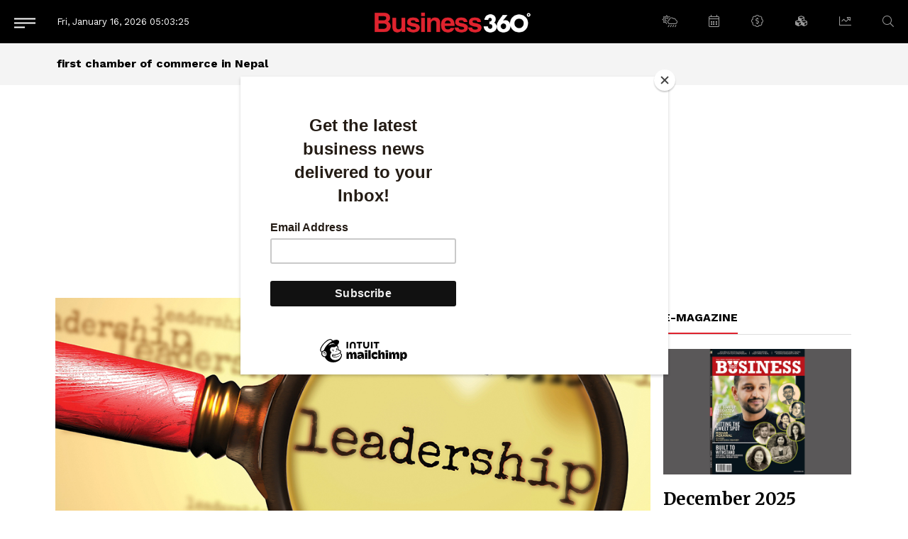

--- FILE ---
content_type: text/html; charset=UTF-8
request_url: https://www.b360nepal.com/tag/3903
body_size: 7035
content:
<!--<header>-->
    <!DOCTYPE html>
<html>

<head>
        <meta name="search_keyword" content="Business 360°"/>



    <title>Business 360°</title>
<meta property="og:title" content="Business 360°"/>
<meta property="og:url" content="https://www.b360nepal.com/tag/3903/"/>
<meta property="og:description" content="Business 360° is a magazine that delivers on quality business news content, profiles of entrepreneurs and leaders, features on issues that matter, articles that assess and analyze policy and delivery mechanisms in the world of trade and commerce"/>
<meta property="og:image" content="https://www.b360nepal.com/themes/business-360/images/default.png"/>
<meta property="og:type" content="article" />
<meta property="og:site_name " content="Business 360°"/>
<meta name="twitter:card" content="summary_large_image">
<meta name="twitter:site" content="@business360">
<meta name="twitter:title" content="Business 360°">
<meta name="twitter:description" content="Business 360° is a magazine that delivers on quality business news content, profiles of entrepreneurs and leaders, features on issues that matter, articles that assess and analyze policy and delivery mechanisms in the world of trade and commerce">
<meta name="twitter:image" content="https://www.b360nepal.com/themes/business-360/images/default.png">
<meta name="robots" content="index,follow" />
<meta name="keywords" content="Business, 360°, , Business 360°" />
<meta name="description" content="Business 360° is a magazine that delivers on quality business news content, profiles of entrepreneurs and leaders, features on issues that matter, articles that assess and analyze policy and delivery mechanisms in the world of trade and commerce" />
<meta name="subject" content="Business 360°">
<meta name="publisher" content="Business 360°">







    <meta charset="">
    <meta http-equiv="X-UA-Compatible" content="ie=edge">
    <meta name="format-detection" content="telephone=no">
    <meta name="viewport" content="width=device-width, initial-scale=1">
    <link rel="profile" href="https://gmpg.org/xfn/11">
    <link rel="icon" href="https://www.b360nepal.com/themes/business-360/images/favicon.png">
    <!-- css -->
    <link rel="stylesheet" href="https://www.b360nepal.com/themes/business-360/css/animate.min.css" type="text/css">
    <link rel="stylesheet" href="https://cdn.jsdelivr.net/npm/bootstrap@5.1.3/dist/css/bootstrap.min.css"
        type="text/css">
    <link rel="stylesheet" href="https://cdn.linearicons.com/free/1.0.0/icon-font.min.css">
    <link rel="stylesheet" href="https://pro.fontawesome.com/releases/v5.14.0/css/all.css" type="text/css">
    <link rel="stylesheet" href="https://www.b360nepal.com/themes/business-360/css/lightgallery.css" type="text/css" />
    <link rel="stylesheet" href="https://www.b360nepal.com/themes/business-360/css/slick.css" type="text/css" />
    <link rel="stylesheet" href="https://www.b360nepal.com/themes/business-360/css/slick-theme.css" type="text/css" />
    <link rel="stylesheet" href="https://www.b360nepal.com/themes/business-360/css/metisMenu.css" type="text/css" />
    <link rel="stylesheet" href="https://www.b360nepal.com/themes/business-360/css/nice-select.css" type="text/css" />
    <link rel="stylesheet" href="https://www.b360nepal.com/themes/business-360/css/flipbook.style.css" type="text/css" />
    <link rel="stylesheet" href="https://www.b360nepal.com/themes/business-360/css/news-ticker.css" type="text/css" />
    <link rel="stylesheet" href="https://www.b360nepal.com/themes/business-360/css/flatpickr.css" type="text/css" />
    <link rel="stylesheet" href="https://www.b360nepal.com/themes/business-360/css/style.css?v=1.8" type="text/css" />
    <link rel="stylesheet" href="https://www.b360nepal.com/themes/business-360/css/custom.css?v=1.3" type="text/css" />
    <!-- Google tag (gtag.js) -->
    <script async src="https://www.googletagmanager.com/gtag/js?id=UA-85979615-8"></script>
    <script>
        window.dataLayer = window.dataLayer || [];

        function gtag() {
            dataLayer.push(arguments);
        }
        gtag('js', new Date());
        gtag('config', 'UA-85979615-8');
    </script>

    <script src="https://code.jquery.com/jquery-3.6.0.min.js"
        integrity="sha256-/xUj+3OJU5yExlq6GSYGSHk7tPXikynS7ogEvDej/m4=" crossorigin="anonymous"></script>
    <meta name="google-adsense-account" content="ca-pub-1484803907124835">
    <script async src="https://pagead2.googlesyndication.com/pagead/js/adsbygoogle.js?client=ca-pub-1484803907124835"
        crossorigin="anonymous"></script>
    <script>
        (adsbygoogle = window.adsbygoogle || []).push({
            google_ad_client: "ca-pub-1484803907124835", // Replace with your AdSense publisher ID
            enable_page_level_ads: true
        });
    </script>
</head>


<body class=" inside-page ">

<!--</preloader>-->
    <!--<mobile nav>-->
<div class="primary-panel">
    <div class="close-box"><span class="main-title">Menu</span><span class="menu-close"><span
                class="left-icon lnr lnr-cross"></span></span></div>
    <div class="menu-box">
          <!--<navigation starts>-->
<div class="side-box">
    <ul id="side-menu" class="sidebar">
                                    <li>
                    <a class=""
                        href="#">
                        News
                        <span class="fal fa-chevron-down arrow"></span>
                    </a>
                    <ul class="mm-collapse">
                                                                                    <li>
                                    <a href="https://www.b360nepal.com/category/b360-national"
                                        title="B360 National" class="">
                                        B360 National
                                    </a>
                                </li>
                                                                                                                <li>
                                    <a href="https://www.b360nepal.com/category/international"
                                        title="International" class="">
                                        International
                                    </a>
                                </li>
                                                                        </ul>
                </li>
                                                <li>
                    <a class=""
                        href="#">
                        People
                        <span class="fal fa-chevron-down arrow"></span>
                    </a>
                    <ul class="mm-collapse">
                                                                                    <li>
                                    <a href="https://www.b360nepal.com/category/commentary"
                                        title="COMMENTARY" class="">
                                        COMMENTARY
                                    </a>
                                </li>
                                                                                                                <li>
                                    <a href="https://www.b360nepal.com/category/cover-story"
                                        title="COVER STORY" class="">
                                        COVER STORY
                                    </a>
                                </li>
                                                                                                                <li>
                                    <a href="https://www.b360nepal.com/category/in-the-lead"
                                        title="In the Lead" class="">
                                        In the Lead
                                    </a>
                                </li>
                                                                                                                <li>
                                    <a href="https://www.b360nepal.com/category/leadership"
                                        title="Leadership" class="">
                                        Leadership
                                    </a>
                                </li>
                                                                                                                <li>
                                    <a href="https://www.b360nepal.com/category/innovation"
                                        title="Innovation" class="">
                                        Innovation
                                    </a>
                                </li>
                                                                                                                <li>
                                    <a href="https://www.b360nepal.com/category/people-to-watch"
                                        title="People To Watch" class="">
                                        People To Watch
                                    </a>
                                </li>
                                                                        </ul>
                </li>
                                            
                <li>
                    <a class=""
                        href="https://www.b360nepal.com/category/feature" title="Feature">
                        Feature
                    </a>
                </li>
                                                <li>
                    <a class=""
                        href="#">
                        Columns
                        <span class="fal fa-chevron-down arrow"></span>
                    </a>
                    <ul class="mm-collapse">
                                                                                    <li>
                                    <a href="https://www.b360nepal.com/category/b360-report"
                                        title="B360 Report" class="">
                                        B360 Report
                                    </a>
                                </li>
                                                                                                                <li>
                                    <a href="https://www.b360nepal.com/category/investment-pulse"
                                        title="INVESTMENT PULSE" class="">
                                        INVESTMENT PULSE
                                    </a>
                                </li>
                                                                                                                <li>
                                    <a href="https://www.b360nepal.com/category/brandtalk"
                                        title="BrandTalk" class="">
                                        BrandTalk
                                    </a>
                                </li>
                                                                                                                <li>
                                    <a href="https://www.b360nepal.com/category/cniyef-beat"
                                        title="CNIYEF BEAT" class="">
                                        CNIYEF BEAT
                                    </a>
                                </li>
                                                                                                                <li>
                                    <a href="https://www.b360nepal.com/category/elephant-in-the-room"
                                        title="ELEPHANT IN THE ROOM" class="">
                                        ELEPHANT IN THE ROOM
                                    </a>
                                </li>
                                                                                                                <li>
                                    <a href="https://www.b360nepal.com/category/business-sutra"
                                        title="Business Sutra" class="">
                                        Business Sutra
                                    </a>
                                </li>
                                                                                                                <li>
                                    <a href="https://www.b360nepal.com/category/legal-eagle"
                                        title="Legal Eagle" class="">
                                        Legal Eagle
                                    </a>
                                </li>
                                                                                                                <li>
                                    <a href="https://www.b360nepal.com/category/guest-column"
                                        title="Guest Column" class="">
                                        Guest Column
                                    </a>
                                </li>
                                                                                                                <li>
                                    <a href="https://www.b360nepal.com/category/tech-mind"
                                        title="Tech Mind" class="">
                                        Tech Mind
                                    </a>
                                </li>
                                                                                                                <li>
                                    <a href="https://www.b360nepal.com/category/management-sutra"
                                        title="Management Sutra" class="">
                                        Management Sutra
                                    </a>
                                </li>
                                                                                                                <li>
                                    <a href="https://www.b360nepal.com/category/governance"
                                        title="Governance" class="">
                                        Governance
                                    </a>
                                </li>
                                                                                                                <li>
                                    <a href="https://www.b360nepal.com/category/the-big-picture"
                                        title="The Big Picture" class="">
                                        The Big Picture
                                    </a>
                                </li>
                                                                                                                <li>
                                    <a href="https://www.b360nepal.com/category/ringside-view"
                                        title="Ringside View" class="">
                                        Ringside View
                                    </a>
                                </li>
                                                                                                                <li>
                                    <a href="https://www.b360nepal.com/category/tech-space"
                                        title="Tech Space" class="">
                                        Tech Space
                                    </a>
                                </li>
                                                                                                                <li>
                                    <a href="https://www.b360nepal.com/category/5-things"
                                        title="5 Things" class="">
                                        5 Things
                                    </a>
                                </li>
                                                                                                                <li>
                                    <a href="https://www.b360nepal.com/category/bitsnbytes"
                                        title="BitsNBytes" class="">
                                        BitsNBytes
                                    </a>
                                </li>
                                                                                                                <li>
                                    <a href="https://www.b360nepal.com/category/review"
                                        title="Review" class="">
                                        Review
                                    </a>
                                </li>
                                                                        </ul>
                </li>
                                                <li>
                    <a class=""
                        href="#">
                        Interview
                        <span class="fal fa-chevron-down arrow"></span>
                    </a>
                    <ul class="mm-collapse">
                                                                                    <li>
                                    <a href="https://www.b360nepal.com/category/face-2-face"
                                        title="Face 2 Face" class="">
                                        Face 2 Face
                                    </a>
                                </li>
                                                                                                                <li>
                                    <a href="https://www.b360nepal.com/category/etc"
                                        title="ETC" class="">
                                        ETC
                                    </a>
                                </li>
                                                                                                                <li>
                                    <a href="https://www.b360nepal.com/category/opinion"
                                        title="Opinion" class="">
                                        Opinion
                                    </a>
                                </li>
                                                                        </ul>
                </li>
                                                <li>
                    <a class=""
                        href="#">
                        Trade &amp; Economics
                        <span class="fal fa-chevron-down arrow"></span>
                    </a>
                    <ul class="mm-collapse">
                                                                                    <li>
                                    <a href="https://www.b360nepal.com/category/economics"
                                        title="Economics" class="">
                                        Economics
                                    </a>
                                </li>
                                                                                                                <li>
                                    <a href="https://www.b360nepal.com/category/beed-take"
                                        title="Beed Take" class="">
                                        Beed Take
                                    </a>
                                </li>
                                                                                                                <li>
                                    <a href="https://www.b360nepal.com/category/research"
                                        title="Research" class="">
                                        Research
                                    </a>
                                </li>
                                                                                                                <li>
                                    <a href="https://www.b360nepal.com/category/commodity-perspectives"
                                        title="Commodity Perspective" class="">
                                        Commodity Perspective
                                    </a>
                                </li>
                                                                        </ul>
                </li>
                                            
                <li>
                    <a class=""
                        href="https://www.b360nepal.com/category/ed-page" title="Editorial Page">
                        Editorial Page
                    </a>
                </li>
                                                <li>
                    <a class=""
                        href="#">
                        Besides Business
                        <span class="fal fa-chevron-down arrow"></span>
                    </a>
                    <ul class="mm-collapse">
                                                                                    <li>
                                    <a href="https://www.b360nepal.com/category/advertorial"
                                        title="ADVERTORIAL" class="">
                                        ADVERTORIAL
                                    </a>
                                </li>
                                                                                                                <li>
                                    <a href="https://www.b360nepal.com/category/hi5-hi5"
                                        title="Hi5" class="">
                                        Hi5
                                    </a>
                                </li>
                                                                                                                <li>
                                    <a href="https://www.b360nepal.com/category/get-fit"
                                        title="Get Fit" class="">
                                        Get Fit
                                    </a>
                                </li>
                                                                                                                <li>
                                    <a href="https://www.b360nepal.com/category/through-the-mystic-eye"
                                        title="Through the Mystic Eye" class="">
                                        Through the Mystic Eye
                                    </a>
                                </li>
                                                                                                                <li>
                                    <a href="https://www.b360nepal.com/category/top-pick-2"
                                        title="Top Pick" class="">
                                        Top Pick
                                    </a>
                                </li>
                                                                                                                <li>
                                    <a href="https://www.b360nepal.com/category/books"
                                        title="Books" class="">
                                        Books
                                    </a>
                                </li>
                                                                                                                <li>
                                    <a href="https://www.b360nepal.com/category/auto-focus"
                                        title="Auto Focus" class="">
                                        Auto Focus
                                    </a>
                                </li>
                                                                                                                <li>
                                    <a href="https://www.b360nepal.com/category/b360-exclusive"
                                        title="B360 Exclusive" class="">
                                        B360 Exclusive
                                    </a>
                                </li>
                                                                        </ul>
                </li>
                                            
                <li>
                    <a class=""
                        href="https://www.b360nepal.com/category/photo-gallery" title="Photo Gallery">
                        Photo Gallery
                    </a>
                </li>
                    
        <li><a href="https://www.b360nepal.com/epaper" title="" class="">E-Magazines</a></li>

            </ul>

</div>
          <div class="items">
            <span class="titles title-8">More</span>
                <ul class="normal-nav">
                                            <li>
                            <a href="https://www.b360nepal.com/page/about-us">About Us</a>
                        </li>
                                        
                    <li><a href="https://www.b360nepal.com/team" title="">Our Team</a></li>
                    
                </ul>
          </div>

          <div class="items">
            <span class="titles title-8">Follow us on</span>
            <div class="social-media">
            <a class="facebook" href="https://www.facebook.com/business360nepal" target="_blank"><span
                class="left-icon fab fa-facebook-f"></span></a>
    			<a class="twitter" href="https://twitter.com/i/flow/login?redirect_after_login=%2Fb360nepal" target="_blank"><span class="left-icon fab fa-twitter"></span></a>
	            <a class="youtube" href="https://www.youtube.com/channel/UCjN6JKUYqRiNM25ELqRQsEA" target="_blank"><span
                class="left-icon fab fa-youtube"></span></a>
                <a class="linkedin" href="https://www.linkedin.com/company/business360nepal" target="_blank"><span
                class="left-icon fab fa-linkedin-in"></span></a>
                <a class="instagram" href="https://www.instagram.com/business360nepal" target="_blank"><span
                class="left-icon fab fa-instagram"></span></a>
    </div>
          </div>
    </div>
</div>
<!--</mobile menu>-->

<div class="wrapper">
    <!--<header>-->
    <div class="header">
        <div class="container-fluid">
    <div class="row headerbox">
        <div class="items col-12">
            <div class="logo-box">
                                <div class="logo-item">
                    <a href="https://www.b360nepal.com" title="Business 360°">
                                                    <img class="main-logo" src="https://www.b360nepal.com/themes/business-360/images/logo.png" alt="Business 360°" />
                                            </a>
                </div>
            </div>
            <div class="search-nav"><a class="btn-search" href="javascript:void(0)" data-bs-toggle="modal"
                    data-bs-target="#search-pop" title="Search"><span class="left-icon fal fa-search"></span></a>
            </div>
            <div class="new-toggle-box">
    <!--<mobile menu>-->
    <a class="menu-toggle-btn" href="javascript:void(0)" title="Menu">
        <span class="menu-icon">
            <span class="bar-line"></span>
            <span class="bar-line"></span>
            <span class="bar-line"></span>
        </span>
    </a>
</div>
            <div class="date-time">Fri, January 16, 2026 <span class="time-clock"><span id="time"></span></span></div>
            <ul class="navigation_box widget-nav">
    <li class="dropdown"><a class="nav-link dropdown-toggle" href="#" title="Weather" id="weather" role="button"
            data-bs-toggle="dropdown" aria-haspopup="true" aria-expanded="false"><span
                class="left-icon fal fa-cloud-sun-rain"></span></a>
        <div class="dropdown-menu" aria-labelledby="navbarDropdown">
            <div class="boundary-box">
                <iframe src="https://weather.softnep.tools?lang=en" frameborder="0" width="100%" height="100%"
                    scrolling="yes" data-gtm-yt-inspected-6="true"></iframe>

            </div>
    </li>

    <li class="dropdown"><a class="nav-link dropdown-toggle" href="#" title="Calendar" id="calendar"
            role="button" data-bs-toggle="dropdown" aria-haspopup="true" aria-expanded="false"><span
                class="left-icon fal fa-calendar-alt"></span></a>
        <div class="dropdown-menu" aria-labelledby="navbarDropdown">
            <div class="boundary-box">
                <iframe src="https://www.hamropatro.com/widgets/calender-medium.php" frameborder="0" scrolling="no"
                    marginwidth="0" marginheight="0" style="border:none; overflow:hidden; width:295px; height:385px;"
                    allowtransparency="true" data-gtm-yt-inspected-6="true"></iframe>
            </div>
    </li>


    <li class="dropdown"><a class="nav-link dropdown-toggle" href="#" title="Forex" id="forex" role="button"
            data-bs-toggle="dropdown" aria-haspopup="true" aria-expanded="false"><span
                class="left-icon fal fa-badge-dollar"></span></a>
        <div class="dropdown-menu" aria-labelledby="navbarDropdown">
            <div class="boundary-box">
                <iframe src='https://forex.softnep.tools?lang=en' frameborder="0" width="100%" height="460px"
                    scrolling="no"></iframe>
            </div>
    </li>


    <li class="dropdown"><a class="nav-link dropdown-toggle" href="#" title="Gold &amp; Silver" id="gold-silver"
            role="button" data-bs-toggle="dropdown" aria-haspopup="true" aria-expanded="false"><span
                class="left-icon fas fa-cubes"></span></a>
        <div class="dropdown-menu" aria-labelledby="navbarDropdown">
            <div class="boundary-box">
                <iframe src="https://bullion.softnep.tools?lang=en" frameborder="0" width="100%" height="460px" scrolling="no"></iframe>
            </div>
    </li>

    <li class="dropdown"><a class="nav-link dropdown-toggle" href="#" title="Share Market" id="share-market"
            role="button" data-bs-toggle="dropdown" aria-haspopup="true" aria-expanded="false"><span
                class="left-icon fal fa-chart-line"></span></a>
        <div class="dropdown-menu" aria-labelledby="navbarDropdown">
            <div class="boundary-box">
                <iframe src='https://share.softnep.tools?lang=en' frameborder="0" width="100%" height="460px"
                    scrolling="no"></iframe>
            </div>
    </li>

</ul>
           
        </div>

    </div>
</div>
    </div>

    <!--</header>-->

<!--</header>-->
            
<!--<content>-->
<div id="content">
    <div id="content-wrap">
            <section class="page-box">
        <div class="container">
            <div class="row author-row">
                <div class="items col-12">
                    <div class="media d-flex">
                        
                        <span class="auth-box flex-grow-1">
                            <span class="author-name titles title-8">first chamber of commerce in Nepal
                                
                            </span>
                            
                        </span>
                    </div>
                </div>
            </div>
        </div>
    </section>

    <section class="detail-section news-articles">
        <div class="container">
            <div class="row about-row">
                <div class="items detail-content-box col-md-9 col-9">
                    <!--<news list>-->
                    <section class="section author-post">
    <div class="row">
                    <div class="items col-12 feat-one">
                <div class="featured-post">
                    <figure class="article-img">
                        <a href="https://www.b360nepal.com/detail/22881/are-chambers-of-commerce-still-relevant-2024-Jun-30-950200" title="ARE CHAMBERS OF COMMERCE STILL RELEVANT?"><img
                                src="https://www.b360nepal.com/uploads/posts/OPINION-SS-JUNE-2024-1719735462.jpg"
                                alt="ARE CHAMBERS OF COMMERCE STILL RELEVANT?"></a>
                    </figure>

                    <div class="post-content">
                        <span class="tag-box"><a href="https://www.b360nepal.com/category/opinion"
                                title="ARE CHAMBERS OF COMMERCE STILL RELEVANT?">Opinion</a></span>
                        <h1 class="titles title-2"><a href="https://www.b360nepal.com/detail/22881/are-chambers-of-commerce-still-relevant-2024-Jun-30-950200"
                                title="ARE CHAMBERS OF COMMERCE STILL RELEVANT?">ARE CHAMBERS OF COMMERCE STILL RELEVANT?</a></h1>
                        <span class="description"></span>
                        <span class="date-line">June 30, 2024</span>
                    </div>
                </div>
            </div>
            </div>
</section>
<div class="thumb-list side-list full-side-list author-full-news-list">
    </div>
                    
                    
                </div>
                <div class="right-side news-right col-md-3 col-3">
    
            <div class="side-items sticky-item">
        <div class="cat-name"><span>E-Magazine</span></div>
                    <div class="thumb-post e-magazine">
                <a href="https://www.b360nepal.com/epaper/212" title="December 2025"
                    target="_blank">
                    <figure class="article-img"><img
                            src="https://www.b360nepal.com/uploads/eImages/56794800.jpg"
                            alt="December 2025">
                    </figure>
                </a>
                <h2 class="titles title-4 mb-2">December 2025</h2>
                <h2 class="titles title-6 issue-title"><a href="https://www.b360nepal.com/epaper"
                        title="December 2025" target="_blank">Click Here</a> To Read Full Issue</h2>
            </div>
            </div>

</div>
            </div>
        </div>
    </section>
    </div>
</div>
<!--</content>-->

  <!--<footer>-->
    </div>
<footer id="contact" class="footer">
    <div class="container">
        <div class="footer-boundary">
            <div class="row more-nav">
                <div class="contact-box items col-sm-12 col-md-3">
                    <span class="titles title-6 text-uppercase footer-title company-title"><img
                            src="https://www.b360nepal.com/themes/business-360/images/footer-logo.png" alt=""></span>
                                                        <span class="description">
                            
                                Business 360° is a magazine that delivers on quality business news content, profiles of entrepreneurs and leaders, features on issues that matter, articles that assess and analyze policy and delivery mechanisms in the world of trade and commerce
                            </span>
                                                
                        
                    <div class="social-media">
            <a class="facebook" href="https://www.facebook.com/business360nepal" target="_blank"><span
                class="left-icon fab fa-facebook-f"></span></a>
    			<a class="twitter" href="https://twitter.com/i/flow/login?redirect_after_login=%2Fb360nepal" target="_blank"><span class="left-icon fab fa-twitter"></span></a>
	            <a class="youtube" href="https://www.youtube.com/channel/UCjN6JKUYqRiNM25ELqRQsEA" target="_blank"><span
                class="left-icon fab fa-youtube"></span></a>
                <a class="linkedin" href="https://www.linkedin.com/company/business360nepal" target="_blank"><span
                class="left-icon fab fa-linkedin-in"></span></a>
                <a class="instagram" href="https://www.instagram.com/business360nepal" target="_blank"><span
                class="left-icon fab fa-instagram"></span></a>
    </div>
                </div>

                <div class="items nav-item col-sm-4 col-md-4 menu-footer">
                    <span class="titles title-6 text-uppercase footer-title">Quick Links</span>
                    <ul class="footer-nav half-list">
                                                    <li><a href="https://www.b360nepal.com/category/news" title="News">News</a></li>
                                                    <li><a href="https://www.b360nepal.com/category/people" title="People">People</a></li>
                                                    <li><a href="https://www.b360nepal.com/category/feature" title="Feature">Feature</a></li>
                                                    <li><a href="https://www.b360nepal.com/category/columns" title="Columns">Columns</a></li>
                                                    <li><a href="https://www.b360nepal.com/category/interview" title="Interview">Interview</a></li>
                                                    <li><a href="https://www.b360nepal.com/category/trade-economics" title="Trade &amp; Economics">Trade &amp; Economics</a></li>
                                                    <li><a href="https://www.b360nepal.com/category/ed-page" title="Editorial Page">Editorial Page</a></li>
                                                    <li><a href="https://www.b360nepal.com/category/besides-business" title="Besides Business">Besides Business</a></li>
                                                    <li><a href="https://www.b360nepal.com/category/photo-gallery" title="Photo Gallery">Photo Gallery</a></li>
                                                    <li><a href="https://www.b360nepal.com/category/woman-in-focus" title="Woman in Focus">Woman in Focus</a></li>
                        
                    </ul>
                </div>

                <div class="items nav-item col-sm-4 col-md-2 menu-footer">
                    <span class="titles title-6 text-uppercase footer-title">More</span>
                    <ul class="footer-nav">
                                                                                     <li><a href="https://www.b360nepal.com/page/about-us" title="About Us">About Us</a></li>
                                                                            <li><a href="https://www.b360nepal.com/latest" title="Latest News">Latest News</a></li>

                        <li><a href="https://www.b360nepal.com/epaper" title="E-Magazines">E-Magazines</a></li>
                        <li><a href="https://www.b360nepal.com/team" title="Our Team">Our Team</a></li>
                    </ul>
                   
                </div>

                <div class="contact-box items col-sm-4 col-md-3">
                    <span class="titles title-6 text-uppercase footer-title">Contact Address</span>
                                            <ul class="address-list">
                                                            <li><span class="left-icon fal fa-map-marker-alt"></span>
                                    <span class="description">R.R Building Naxal, Narayan Chaur, Kathmandu Nepal</span>
                                </li>
                                                                                        <li><span class="left-icon fal fa-phone"></span>
                                    <span class="description">+977 1 4510440, 4526655</span>
                                </li>
                                                                                        <li><span class="left-icon fal fa-envelope"></span>
                                    <span class="description"><a href="/cdn-cgi/l/email-protection" class="__cf_email__" data-cfemail="d4bcb1b8a4b0b1a7bf94b9b1b0bdb5edfab7bbb9fabaa4">[email&#160;protected]</a></span>
                                </li>
                                                    </ul>
                    
                </div>


            </div>
        </div>

        <div class="copyright-section wow fadeIn" data-wow-delay="0.2s">

            <div class="copyrights">
                <div class="name-section">
                    <h2 class="text-center">
                        &copy; 
                        2026   
                        Business 360°. All Rights Reserved. <span
                            class="design-by">Site by: <a href="https://softnep.com" target="_blank">SoftNEP</a></span>
                    </h2>
                </div>
            </div>
        </div>
    </div>
</footer>
</div>

<div class="upToScroll">
    <a href="javascript:void(0);" class="scrollToTop"><i class="lnr lnr-chevron-up"></i></a>
</div>

<div class="mask-box"></div>




<!--<feedback form>-->
<div class="modal fade quick-pop" id="quick-inquiry" tabindex="-1" aria-labelledby="exampleModalLabel"
    aria-hidden="true">
    <div class="modal-dialog">
        <div class="modal-content">
            <div class="modal-header">
                <span class="cat-title">Quick Inqiury</span>
                <button type="button" class="btn-close" data-bs-dismiss="modal" aria-label="Close"></button>
            </div>
            <div class="modal-body">
                
            </div>

        </div>
    </div>
</div>
<!--</feedback form>-->



<!--<search form>-->
<div class="modal fade search-pop" id="search-pop" tabindex="-1" aria-labelledby="search-modal" aria-hidden="true">
    <div class="modal-dialog">
        <div class="modal-content">
            <div class="modal-header">
                <button type="button" class="btn-close" data-bs-dismiss="modal" aria-label="Close"></button>
            </div>
            <div class="modal-body">
                <div class="container">
    <form class="site-search" method="get" action="https://www.b360nepal.com/search">
        <input class="textfield" type="text" placeholder="Type here" id="keyword" name="keyword"/>

        <button class="button new-search" type="submit" name="">Search</button>
    </form>
    <span class="search-close"></span>
</div>            </div>

        </div>
    </div>
</div>
<!--</search form>-->


<!--<video>-->
<div class="modal fade quick-pop video-embed video-pop" id="video-pop-1" tabindex="-1" aria-labelledby="search-modal"
    aria-hidden="true">
    <div class="modal-dialog">
        <div class="modal-content">
            <div class="modal-header">
                <button type="button" class="btn-close" data-bs-dismiss="modal" aria-label="Close"></button>
            </div>
            <div class="modal-body">
                
            </div>

        </div>
    </div>
</div>
<!--</video>-->

<!--<policies>-->
<div class="modal fade quick-pop" id="privacy-policy" tabindex="-1" aria-labelledby="exampleModalLabel"
    aria-hidden="true">
    <div class="modal-dialog">
        <div class="modal-content">
            <div class="modal-header">
                <button type="button" class="btn-close" data-bs-dismiss="modal" aria-label="Close"></button>
            </div>
            <div class="modal-body">
                <h2 class="title-h2">Privacy Policy</h2>
                
            </div>

        </div>
    </div>
</div>
<!--</apply form>-->

<!--<testimonial>-->
<div class="modal fade quick-pop vox-pop" id="testimonial-1" tabindex="-1" aria-labelledby="exampleModalLabel"
    aria-hidden="true">
    <div class="modal-dialog">
        <div class="modal-content">
            <div class="modal-header">
                <span class="cat-title">Testimonials</span>
                <button type="button" class="btn-close" data-bs-dismiss="modal" aria-label="Close"></button>
            </div>
            <div class="modal-body">

                
            </div>

        </div>
    </div>
</div>
<!--</testimonial>-->

<!--<login>-->
<div class="modal fade quick-pop" id="sign-in" tabindex="-1" aria-labelledby="exampleModalLabel"
    aria-hidden="true">
    <div class="modal-dialog">
        <div class="modal-content">
            <div class="modal-header">
                <span class="cat-title">Log In</span>
                <button type="button" class="btn-close" data-bs-dismiss="modal" aria-label="Close"></button>
            </div>
            <div class="modal-body">

                
            </div>

        </div>
    </div>
</div>
<!--</login>-->

<!--<login>-->
<div class="modal fade quick-pop" id="sign-up" tabindex="-1" aria-labelledby="exampleModalLabel"
    aria-hidden="true">
    <div class="modal-dialog">
        <div class="modal-content">
            <div class="modal-header">
                <span class="cat-title">Register</span>
                <button type="button" class="btn-close" data-bs-dismiss="modal" aria-label="Close"></button>
            </div>
            <div class="modal-body">

                
            </div>

        </div>
    </div>
</div>
<!--</login>-->

<script data-cfasync="false" src="/cdn-cgi/scripts/5c5dd728/cloudflare-static/email-decode.min.js"></script><script type="text/javascript" src="https://www.b360nepal.com/themes/business-360/js/jquery.min.js"></script>
<script type="text/javascript" src="https://www.b360nepal.com/themes/business-360/js/slick.js"></script>
<script type="text/javascript" src="https://cdn.jsdelivr.net/npm/bootstrap@5.1.3/dist/js/bootstrap.bundle.min.js"></script>
<script type="text/javascript" src="https://www.b360nepal.com/themes/business-360/js/jquery.nice-select.min.js"></script>
<script type="text/javascript" src="https://www.b360nepal.com/themes/business-360/js/isotope.min.js" \></script>
<script type="text/javascript" src="https://www.b360nepal.com/themes/business-360/js/wow.min.js"></script>
<script type="text/javascript" src="https://www.b360nepal.com/themes/business-360/js/metisMenu.min.js"></script>
<script type="text/javascript" src="https://www.b360nepal.com/themes/business-360/js/lightgallery.min.js"></script>
<script type="text/javascript" src="https://www.b360nepal.com/themes/business-360/js/flatpickr.js"></script>
<script type="text/javascript" src="https://www.b360nepal.com/themes/business-360/js/waypoints.min.js"></script>
<script type="text/javascript" src="https://www.b360nepal.com/themes/business-360/js/counter.min.js"></script>
<script type="text/javascript" src="https://www.b360nepal.com/themes/business-360/js/apps.js?v=1.4"></script>
<script type="text/javascript" src="https://www.b360nepal.com/themes/business-360/js/flipbook.min.js"></script>
<script type="text/javascript" src="https://www.b360nepal.com/themes/business-360/js/masonry.min.js"></script>

<script type='text/javascript'
    src='https://platform-api.sharethis.com/js/sharethis.js#property=658d4d1b57d5fa00197055be&product=sop'
    async='async'></script>

    <script>

         
    </script>

<script async defer crossorigin="anonymous" src="https://connect.facebook.net/en_US/sdk.js#xfbml=1&version=v6.0">
</script>

<div id="fb-root"></div>
<script>
    (function(d, s, id) {
        var js, fjs = d.getElementsByTagName(s)[0];
        if (d.getElementById(id)) return;
        js = d.createElement(s);
        js.id = id;
        js.src = 'https://connect.facebook.net/en_US/sdk.js#xfbml=1&version=v2.12';
        fjs.parentNode.insertBefore(js, fjs);
    }(document, 'script', 'facebook-jssdk'));
</script>
<script>
    function updateClock() {
        var now = new Date(); // current date

        time = getTimeWithZero(getAnalog(now.getHours())) + ':' + getTimeWithZero(now.getMinutes()) +
            ':' + getTimeWithZero(now.getSeconds()); // again, you get the idea

        document.getElementById('time').innerHTML = time;

        setTimeout(updateClock, 1000);
    }

    function getAnalog(hours) {
        if (hours >= 12) {
            if (hours == 12) {
                hours = 12;
            } else {
                hours = hours - 12;
                hours = hours;
            }
        } else if (hours < 12) {
            if (hours == 0) {
                hours = 12;
            }
        }
        return hours;
    }

    function getTimeWithZero(time) {
        if (time < 10) {
            return "0" + time;
        } else {
            return time;
        }
    }
    updateClock(); // initial call
</script>
<script id="mcjs">
    ! function(c, h, i, m, p) {
        m = c.createElement(h), p = c.getElementsByTagName(h)[0], m.async = 1, m.src = i, p.parentNode.insertBefore(m,
            p)
    }(document, "script",
        "https://chimpstatic.com/mcjs-connected/js/users/55b09e874eb21afc04ebbe1f7/15941ea4cc7b346bfe7bb77d0.js");
</script>



<!--</footer>-->



   <script defer src="https://static.cloudflareinsights.com/beacon.min.js/vcd15cbe7772f49c399c6a5babf22c1241717689176015" integrity="sha512-ZpsOmlRQV6y907TI0dKBHq9Md29nnaEIPlkf84rnaERnq6zvWvPUqr2ft8M1aS28oN72PdrCzSjY4U6VaAw1EQ==" data-cf-beacon='{"version":"2024.11.0","token":"e5458468ff574030b608ded6435f2f92","r":1,"server_timing":{"name":{"cfCacheStatus":true,"cfEdge":true,"cfExtPri":true,"cfL4":true,"cfOrigin":true,"cfSpeedBrain":true},"location_startswith":null}}' crossorigin="anonymous"></script>


--- FILE ---
content_type: text/html; charset=UTF-8
request_url: https://weather.softnep.tools/?lang=en
body_size: 1873
content:
<!--<header>-->
    <!DOCTYPE html>
<html lang="en-US">

<head>

    <!-- Global site tag (gtag.js) - Google Analytics -->
    <script async src="https://www.googletagmanager.com/gtag/js?id=G-Q9T2WTYYF0"></script>
    <script>
        window.dataLayer = window.dataLayer || [];

        function gtag() {
            dataLayer.push(arguments);
        }
        gtag('js', new Date());

        gtag('config', 'G-Q9T2WTYYF0');
    </script>
    <!-- End Google Analytics -->

    <meta charset="utf-8">
    <meta http-equiv="X-UA-Compatible" content="ie=edge" />
    <meta name="format-detection" content="telephone=no" />
    <meta name="viewport" content="width=device-width, initial-scale=1.0, maximum-scale=1.0, user-scalable=0" />
    <meta http-equiv="Content-Security-Policy" content="upgrade-insecure-requests">
    <meta name="csrf-token" content="fmibxxMDlHyxSfjaxir3y455BfQWQXC8HdP9bTOS">
    <meta name="baseUrl" content="https://weather.softnep.tools">

        <meta property="og:title" content="Today’s Nepal Weather Observation & Forecast" />
<meta property="og:url" content="https://weather.softnep.tools/" />
<meta property="og:description" content="The daily weather information of all the major cities and towns of Nepal with temperature and rainfall forecasts." />
<meta property="og:image" content="https://weather.softnep.tools/images/share.png" />
<meta property="og:type" content="article" />
<meta property="og:site_name " content="Weather" />
<meta name="robots" content="index,follow" />
<meta name="description" content="he daily weather information of all the major cities and towns of Nepal with temperature and rainfall forecasts." />
<meta name="subject" content="Weather - SoftNEP">
<meta name="publisher" content="SoftNEP">
<title>Today’s Nepal Weather Observation & Forecast</title>

    <link rel="shortcut icon" href="https://www.softnep.com/frontend/images/favicon.png">

    <link rel="stylesheet" href="https://cdn.jsdelivr.net/npm/bootstrap@5.1.3/dist/css/bootstrap.min.css"
        type="text/css" />
    <link rel="stylesheet" href="https://cdn.linearicons.com/free/1.0.0/icon-font.min.css" />
    <link rel="stylesheet" href="https://pro.fontawesome.com/releases/v5.10.0/css/all.css" type="text/css" />
    <link rel="stylesheet" href="https://weather.softnep.tools/css/style.css?v=1.9" type="text/css" />

</head>


<body>

    <!--</header>-->
            <div class="widget-container">

        <div class="widget-item share-forex">
            <span class="cat-box">
                <span class="cat-tags"><span class="cat-name">
                                                    Weather
                                            </span><span class="extra-news date-line">
                                                    Friday, Magh 3, 2082
                                            </span>
                    <a class="info-text" href="https://www.softnep.com" title="" target="_blank"><span
                            class="left-icon fal fa-info-circle"></span>
                        <span class="tooltip-box">Powered by SoftNEP</span>
                    </a>
                </span>
            </span>
            <div class="widget-boundary">
                <table class="table table-striped">
                                            <thead>
                            <tr>
                                <th>Location</th>
                                <th>Max. (°C)</th>
                                <th>Min. (°C)</th>
                                <th>Rain (mm)</th>
                            </tr>
                        </thead>
                        <tbody>
                                                                                                                                                                                                <tr>
                                    <td class="temp-img"><img src="https://weather.softnep.tools/images/sunny.svg" width="18px"
                                            height="18px">
            </div>Dipayal</td>
            <td>23.2</td>
            <td>3.4</td>
            <td>0.0</td>
            </tr>
                                                                                                            <tr>
                                    <td class="temp-img"><img src="https://weather.softnep.tools/images/sunny.svg" width="18px"
                                            height="18px">
            </div>Dadeldhura</td>
            <td>18.2</td>
            <td>4.9</td>
            <td>0.0</td>
            </tr>
                                                                                                            <tr>
                                    <td class="temp-img"><img src="https://weather.softnep.tools/images/sunny.svg" width="18px"
                                            height="18px">
            </div>Dhangadi</td>
            <td>22.9</td>
            <td>6.9</td>
            <td>0.0</td>
            </tr>
                                                                                                            <tr>
                                    <td class="temp-img"><img src="https://weather.softnep.tools/images/sunny.svg" width="18px"
                                            height="18px">
            </div>Birendranagar</td>
            <td>22.0</td>
            <td>4.1</td>
            <td>0.0</td>
            </tr>
                                                                                                            <tr>
                                    <td class="temp-img"><img src="https://weather.softnep.tools/images/sunny.svg" width="18px"
                                            height="18px">
            </div>Nepalgunj</td>
            <td>22.4</td>
            <td>6.5</td>
            <td>0.0</td>
            </tr>
                                                                                                            <tr>
                                    <td class="temp-img"><img src="https://weather.softnep.tools/images/sunny.svg" width="18px"
                                            height="18px">
            </div>Jumla</td>
            <td>19.6</td>
            <td>-7.2</td>
            <td>0.0</td>
            </tr>
                                                                                                            <tr>
                                    <td class="temp-img"><img src="https://weather.softnep.tools/images/sunny.svg" width="18px"
                                            height="18px">
            </div>Ghorahi</td>
            <td>20.3</td>
            <td>6.0</td>
            <td>0.0</td>
            </tr>
                                                                                                            <tr>
                                    <td class="temp-img"><img src="https://weather.softnep.tools/images/sunny.svg" width="18px"
                                            height="18px">
            </div>Pokhara</td>
            <td>18.7</td>
            <td>5.6</td>
            <td>0.0</td>
            </tr>
                                                                                                            <tr>
                                    <td class="temp-img"><img src="https://weather.softnep.tools/images/sunny.svg" width="18px"
                                            height="18px">
            </div>Bhairahawa</td>
            <td>24.0</td>
            <td>7.6</td>
            <td>0.0</td>
            </tr>
                                                                                                            <tr>
                                    <td class="temp-img"><img src="https://weather.softnep.tools/images/sunny.svg" width="18px"
                                            height="18px">
            </div>Simara</td>
            <td>23.4</td>
            <td>8.6</td>
            <td>0.0</td>
            </tr>
                                                                                                            <tr>
                                    <td class="temp-img"><img src="https://weather.softnep.tools/images/sunny.svg" width="18px"
                                            height="18px">
            </div>Kathmandu</td>
            <td>17.3</td>
            <td>2.0</td>
            <td>0.0</td>
            </tr>
                                                                                                            <tr>
                                    <td class="temp-img"><img src="https://weather.softnep.tools/images/sunny.svg" width="18px"
                                            height="18px">
            </div>Okhaldhunga</td>
            <td>13.8</td>
            <td>4.7</td>
            <td>0.0</td>
            </tr>
                                                                                                            <tr>
                                    <td class="temp-img"><img src="https://weather.softnep.tools/images/sunny.svg" width="18px"
                                            height="18px">
            </div>Taplejung</td>
            <td>15.1</td>
            <td>3.4</td>
            <td>0.0</td>
            </tr>
                                                                                                            <tr>
                                    <td class="temp-img"><img src="https://weather.softnep.tools/images/sunny.svg" width="18px"
                                            height="18px">
            </div>Dhankuta</td>
            <td>22.2</td>
            <td>6.4</td>
            <td>0.0</td>
            </tr>
                                                                                                            <tr>
                                    <td class="temp-img"><img src="https://weather.softnep.tools/images/sunny.svg" width="18px"
                                            height="18px">
            </div>Biratnagar</td>
            <td>26.2</td>
            <td>9.0</td>
            <td>0.0</td>
            </tr>
                                                                                                            <tr>
                                    <td class="temp-img"><img src="https://weather.softnep.tools/images/sunny.svg" width="18px"
                                            height="18px">
            </div>Jomsom</td>
            <td>17.0</td>
            <td>-1.8</td>
            <td>0.0*</td>
            </tr>
                                                                                                            <tr>
                                    <td class="temp-img"><img src="https://weather.softnep.tools/images/sunny.svg" width="18px"
                                            height="18px">
            </div>Dharan</td>
            <td>24.5</td>
            <td>11.3</td>
            <td>0.0*</td>
            </tr>
                                                                                                            <tr>
                                    <td class="temp-img"><img src="https://weather.softnep.tools/images/sunny.svg" width="18px"
                                            height="18px">
            </div>Lumle</td>
            <td>13.0</td>
            <td>5.1</td>
            <td>0.0*</td>
            </tr>
                                                                                                            <tr>
                                    <td class="temp-img"><img src="https://weather.softnep.tools/images/sunny.svg" width="18px"
                                            height="18px">
            </div>Janakpur</td>
            <td>27.0</td>
            <td>8.6</td>
            <td>0.0*</td>
            </tr>
                                                                                                            <tr>
                                    <td class="temp-img"><img src="https://weather.softnep.tools/images/sunny.svg" width="18px"
                                            height="18px">
            </div>Jiri</td>
            <td>15.7</td>
            <td>-3.1</td>
            <td>0.0*</td>
            </tr>
                                                                                            </tbody>
                        </table>
        </div>
    </div>
    </div>

    <script type="text/javascript" src="https://weather.softnep.tools/js/jquery.min.js"></script>

<script type="text/javascript" src="https://cdn.jsdelivr.net/npm/bootstrap@5.1.3/dist/js/bootstrap.bundle.min.js"></script>

<!-- Default Statcounter code for Nepal Weather
http://weather.softnep.com -->
<script type="text/javascript">
    var sc_project=12778933; 
    var sc_invisible=1; 
    var sc_security="135d70c7"; 
    </script>
    <script type="text/javascript"
    src="https://www.statcounter.com/counter/counter.js"
    async></script>
    <noscript><div class="statcounter"><a title="Web Analytics"
    href="https://statcounter.com/" target="_blank"><img
    class="statcounter"
    src="https://c.statcounter.com/12778933/0/135d70c7/1/"
    alt="Web Analytics"
    referrerPolicy="no-referrer-when-downgrade"></a></div></noscript>
    <!-- End of Statcounter Code -->


<script defer src="https://static.cloudflareinsights.com/beacon.min.js/vcd15cbe7772f49c399c6a5babf22c1241717689176015" integrity="sha512-ZpsOmlRQV6y907TI0dKBHq9Md29nnaEIPlkf84rnaERnq6zvWvPUqr2ft8M1aS28oN72PdrCzSjY4U6VaAw1EQ==" data-cf-beacon='{"version":"2024.11.0","token":"b18209738bfc4227bd2bcd7cd54194bd","r":1,"server_timing":{"name":{"cfCacheStatus":true,"cfEdge":true,"cfExtPri":true,"cfL4":true,"cfOrigin":true,"cfSpeedBrain":true},"location_startswith":null}}' crossorigin="anonymous"></script>
</body>
</html>


--- FILE ---
content_type: text/html; charset=UTF-8
request_url: https://forex.softnep.tools/?lang=en
body_size: 1560
content:
<!--<header>-->
    <!DOCTYPE html>
<html lang="en-US">

<head>
    <meta charset="utf-8">
    <meta http-equiv="X-UA-Compatible" content="ie=edge" />
    <meta name="format-detection" content="telephone=no" />
    <meta name="viewport" content="width=device-width, initial-scale=1.0, maximum-scale=1.0, user-scalable=0" />
    <meta http-equiv="Content-Security-Policy" content="upgrade-insecure-requests">
    <meta name="csrf-token" content="TWanBc1ltFG4raoLeaq33Piybuu1fVCsOBA1jOEl">
    <meta name="baseUrl" content="https://forex.softnep.tools">

    <!-- Global site tag (gtag.js) - Google Analytics -->
    <script async src="https://www.googletagmanager.com/gtag/js?id=G-Q9T2WTYYF0"></script>
    <script>
        window.dataLayer = window.dataLayer || [];
        function gtag(){dataLayer.push(arguments);}
        gtag('js', new Date());

        gtag('config', 'G-Q9T2WTYYF0');
    </script>
    <!-- End Google Analytics -->

        <meta property="og:title" content="Foreign Exchange Rates :: Forex Nepal" />
<meta property="og:url" content="https://forex.softnep.tools/" />
<meta property="og:description" content="Foreign Exchange Rates for different international currencies.
Exchange rates for Indian Rupees, US Dollar, Great Britain Pound, Euro, Australian Dollar," />
<meta property="og:image" content="https://forex.softnep.tools/images/share.png" />
<meta property="og:type" content="article" />
<meta property="og:site_name " content="Forex" />
<meta name="robots" content="index,follow" />
<meta name="description" content="Foreign Exchange Rates for different international currencies.
Exchange rates for Indian Rupees, US Dollar, Great Britain Pound, Euro, Australian Dollar, " />
<meta name="subject" content="Forex - SoftNEP">
<meta name="publisher" content="SoftNEP">
<title>Foreign Exchange Rates :: Forex Nepal</title>

    <link rel="shortcut icon" href="https://forex.softnep.tools/images/favicon.png">

    <link rel="stylesheet" href="https://cdn.jsdelivr.net/npm/bootstrap@5.1.3/dist/css/bootstrap.min.css" type="text/css" />
    <link rel="stylesheet" href="https://cdn.linearicons.com/free/1.0.0/icon-font.min.css" />
    <link rel="stylesheet" href="https://pro.fontawesome.com/releases/v5.10.0/css/all.css" type="text/css" />
    <link rel="stylesheet" href="https://forex.softnep.tools/css/style.css?v=1.5" type="text/css" />

</head>

<body>



    <!--</header>-->
            <div class="widget-container">

        <div class="widget-item share-forex">
            <span class="cat-box">
                <span class="cat-tags">
                    <span class="cat-name">
                                                    Forex
                                            </span>
                    <span class="extra-news date-line">
                                                    Thursday, Magh 2, 2082
                                            </span>
                    <a class="info-text" href="https://www.softnep.com" title="" target="_blank"><span
                            class="left-icon fal fa-info-circle"></span>
                        <span class="tooltip-box">Powered by SoftNEP</span>
                    </a>
                </span>
            </span>
            <div class="widget-boundary">
                <table class="table table-striped">
                    <thead>
                        <tr>
                            <th>Currency</th>
                            <th>Unit</th>
                            <th>Buy/Rs</th>
                            <th>Sell/Rs</th>
                        </tr>
                    </thead>
                    <tbody>
                                                                            <tr>
                                <td>INR</td>
                                <td>100</td>
                                <td>160.00</td>
                                <td>160.15</td>
                            </tr>
                                                    <tr>
                                <td>USD</td>
                                <td>1</td>
                                <td>144.18</td>
                                <td>144.78</td>
                            </tr>
                                                    <tr>
                                <td>EUR</td>
                                <td>1</td>
                                <td>167.94</td>
                                <td>168.64</td>
                            </tr>
                                                    <tr>
                                <td>GBP</td>
                                <td>1</td>
                                <td>193.88</td>
                                <td>194.69</td>
                            </tr>
                                                    <tr>
                                <td>CHF</td>
                                <td>1</td>
                                <td>179.94</td>
                                <td>180.69</td>
                            </tr>
                                                    <tr>
                                <td>AUD</td>
                                <td>1</td>
                                <td>96.31</td>
                                <td>96.71</td>
                            </tr>
                                            </tbody>
                </table>

                <a href="https://forex.softnep.tools/forex-list" target="_blank" class="more-link-btn" title="">
                                            View All
                                    </a>

            </div>
        </div>
        <!--</forex widget>-->


    </div>

    <script type="text/javascript" src="https://forex.softnep.tools/js/jquery.min.js"></script>

<script type="text/javascript" src="https://cdn.jsdelivr.net/npm/bootstrap@5.1.3/dist/js/bootstrap.bundle.min.js"></script>

<!-- Default Statcounter code for Forex SoftNEP
https://forex.softnep.com/ -->
<script type="text/javascript">
    var sc_project=12763747;
    var sc_invisible=1;
    var sc_security="70bf93db";
    </script>
    <script type="text/javascript"
    src="https://www.statcounter.com/counter/counter.js"
    async></script>
    <noscript><div class="statcounter"><a title="Web Analytics"
    href="https://statcounter.com/" target="_blank"><img
    class="statcounter"
    src="https://c.statcounter.com/12763747/0/70bf93db/1/"
    alt="Web Analytics"
    referrerPolicy="no-referrer-when-downgrade"></a></div></noscript>
    <!-- End of Statcounter Code -->


<script defer src="https://static.cloudflareinsights.com/beacon.min.js/vcd15cbe7772f49c399c6a5babf22c1241717689176015" integrity="sha512-ZpsOmlRQV6y907TI0dKBHq9Md29nnaEIPlkf84rnaERnq6zvWvPUqr2ft8M1aS28oN72PdrCzSjY4U6VaAw1EQ==" data-cf-beacon='{"version":"2024.11.0","token":"b18209738bfc4227bd2bcd7cd54194bd","r":1,"server_timing":{"name":{"cfCacheStatus":true,"cfEdge":true,"cfExtPri":true,"cfL4":true,"cfOrigin":true,"cfSpeedBrain":true},"location_startswith":null}}' crossorigin="anonymous"></script>
</body>
</html>


--- FILE ---
content_type: text/html; charset=UTF-8
request_url: https://bullion.softnep.tools/?lang=en
body_size: 1222
content:
<!--<header>-->
    <!DOCTYPE html>
<html lang="en-US">

<head>

    <!-- Global site tag (gtag.js) - Google Analytics -->
    <script async src="https://www.googletagmanager.com/gtag/js?id=G-Q9T2WTYYF0"></script>
    <script>
        window.dataLayer = window.dataLayer || [];
        function gtag(){dataLayer.push(arguments);}
        gtag('js', new Date());

        gtag('config', 'G-Q9T2WTYYF0');
    </script>
    <!-- End Google Analytics -->

    <meta charset="utf-8">
    <meta http-equiv="X-UA-Compatible" content="ie=edge" />
    <meta name="format-detection" content="telephone=no" />
    <meta name="viewport" content="width=device-width, initial-scale=1.0, maximum-scale=1.0, user-scalable=0" />
    <meta http-equiv="Content-Security-Policy" content="upgrade-insecure-requests">
    <meta name="csrf-token" content="suFVRTAYtCNGph5xMiJqZyBl46fsRxrKN5PNTfAI">
    <meta name="baseUrl" content="https://bullion.softnep.tools">

        <meta property="og:title" content="Bullion Price :: Gold and Silver Rates in Nepal" />
<meta property="og:url" content="https://bullion.softnep.tools/" />
<meta property="og:description" content="Latest gold and silver price in Nepal." />
<meta property="og:image" content="https://bullion.softnep.tools/images/share.png" />
<meta property="og:type" content="article" />
<meta property="og:site_name " content="GoldSilver" />
<meta name="robots" content="index,follow" />
<meta name="description" content="Latest gold and silver price in Nepal." />
<meta name="subject" content="GoldSilver - SoftNEP">
<meta name="publisher" content="SoftNEP">
<title>Bullion Price :: Gold and Silver Rates in Nepal</title>

    <link rel="shortcut icon" href="https://bullion.softnep.tools/images/favicon.png">

    <link rel="stylesheet" href="https://cdn.jsdelivr.net/npm/bootstrap@5.1.3/dist/css/bootstrap.min.css" type="text/css" />
    <link rel="stylesheet" href="https://cdn.linearicons.com/free/1.0.0/icon-font.min.css" />
    <link rel="stylesheet" href="https://pro.fontawesome.com/releases/v5.10.0/css/all.css" type="text/css" />
    <link rel="stylesheet" href="https://bullion.softnep.tools/css/style.css?v=1.6" type="text/css" />

</head>

<body>



    <!--</header>-->
            <div class="widget-container">
        <div class="widget-item gold-silver-item">
            <span class="cat-box">
                <span class="cat-tags">
                    <span class="cat-name">
                                                    Gold or Silver
                                                </span><span
                        class="extra-news date-line"> Thursday, Magh 2, 2082 </span>
                    <a class="info-text" href="https://www.softnep.com/" title="" target="_blank"><span
                            class="left-icon fal fa-info-circle"></span>
                        <span class="tooltip-box">Powered by SoftNEP</span>
                    </a>
                </span>
            </span>
            <div class="widget-boundary">
                                                                                        <div class="media d-flex">
                                <figure class="article-img flex-shrink-0">
                                    <img src="https://bullion.softnep.tools/images/gold.png" alt="">
                                </figure>
                                <div class="media-body flex-grow-1">
                                                                        <span class="gold-title">Fine Gold</span>
                                    <span class="price-title">Rs. 276500</span>
                                    
                                </div>
                            </div>
                                                                                                <div class="media d-flex">
                                <figure class="article-img flex-shrink-0">
                                    <img src="https://bullion.softnep.tools/images/gold-tajabi.png" alt="">
                                </figure>

                                <div class="media-body flex-grow-1">
                                                                        <span class="gold-title">Tejabi Gold</span>
                                    <span class="price-title">Rs. 273700</span>
                                    
                                </div>
                            </div>
                                                                                                <div class="media d-flex">
                                <figure class="article-img flex-shrink-0">
                                    <img src="https://bullion.softnep.tools/images/silver.png" alt="">
                                </figure>

                                <div class="media-body flex-grow-1">
                                                                        <span class="gold-title">Silver</span>
                                    <span class="price-title">Rs. 5485</span>
                                    
                                </div>
                            </div>
                                                                        </div>
        </div>
        <!--</forex widget>-->
    </div>

    <script type="text/javascript" src="https://bullion.softnep.tools/js/jquery.min.js"></script>

<script type="text/javascript" src="https://cdn.jsdelivr.net/npm/bootstrap@5.1.3/dist/js/bootstrap.bundle.min.js"></script>

<!-- Default Statcounter code for Bullion
https://bullion.softnep.com -->
<script type="text/javascript">
    var sc_project=12763779;
    var sc_invisible=1;
    var sc_security="e9399940";
    </script>
    <script type="text/javascript"
    src="https://www.statcounter.com/counter/counter.js"
    async></script>
    <noscript><div class="statcounter"><a title="Web Analytics"
    href="https://statcounter.com/" target="_blank"><img
    class="statcounter"
    src="https://c.statcounter.com/12763779/0/e9399940/1/"
    alt="Web Analytics"
    referrerPolicy="no-referrer-when-downgrade"></a></div></noscript>
    <!-- End of Statcounter Code -->


<script defer src="https://static.cloudflareinsights.com/beacon.min.js/vcd15cbe7772f49c399c6a5babf22c1241717689176015" integrity="sha512-ZpsOmlRQV6y907TI0dKBHq9Md29nnaEIPlkf84rnaERnq6zvWvPUqr2ft8M1aS28oN72PdrCzSjY4U6VaAw1EQ==" data-cf-beacon='{"version":"2024.11.0","token":"b18209738bfc4227bd2bcd7cd54194bd","r":1,"server_timing":{"name":{"cfCacheStatus":true,"cfEdge":true,"cfExtPri":true,"cfL4":true,"cfOrigin":true,"cfSpeedBrain":true},"location_startswith":null}}' crossorigin="anonymous"></script>
</body>
</html>


--- FILE ---
content_type: text/html; charset=UTF-8
request_url: https://share.softnep.tools/?lang=en
body_size: 1381
content:
<!--<header>-->
    <!DOCTYPE html>
<html lang="en-US">

<head>
    <!-- Global site tag (gtag.js) - Google Analytics -->
    <script async src="https://www.googletagmanager.com/gtag/js?id=G-Q9T2WTYYF0"></script>
    <script>
        window.dataLayer = window.dataLayer || [];
        function gtag(){dataLayer.push(arguments);}
        gtag('js', new Date());

        gtag('config', 'G-Q9T2WTYYF0');
    </script>
    <!-- End Google Analytics -->

    <meta charset="utf-8">
    <meta http-equiv="X-UA-Compatible" content="ie=edge" />
    <meta name="format-detection" content="telephone=no" />
    <meta name="viewport" content="width=device-width, initial-scale=1.0, maximum-scale=1.0, user-scalable=0" />
    <meta http-equiv="Content-Security-Policy" content="upgrade-insecure-requests">
    <meta name="csrf-token" content="WCmJ0N6TEV2pu70RLXDLN9vdC3ii8qmYGySZQKpf">
    <meta name="baseUrl" content="https://share.softnep.tools">

        <meta property="og:title" content="Nepal Stock Exchange :: Nepal Share Market" />
<meta property="og:url" content="https://share.softnep.tools/" />
<meta property="og:description" content="Quick update on Nepal's stock exchange and all the latest updates from Nepal Share Market." />
<meta property="og:image" content="https://share.softnep.tools/images/share.png" />
<meta property="og:type" content="article" />
<meta property="og:site_name " content="Stock" />
<meta name="robots" content="index,follow" />
<meta name="description" content="Quick update on Nepal's stock exchange and all the latest updates from Nepal Share Market. " />
<meta name="subject" content="Stock - SoftNEP">
<meta name="publisher" content="SoftNEP">
<title>Nepal Stock Exchange :: Nepal Share Market</title>

    <link rel="shortcut icon" href="https://share.softnep.tools/images/favicon.png">

    <link rel="stylesheet" href="https://cdn.jsdelivr.net/npm/bootstrap@5.1.3/dist/css/bootstrap.min.css" type="text/css" />
    <link rel="stylesheet" href="https://cdn.linearicons.com/free/1.0.0/icon-font.min.css" />
    <link rel="stylesheet" href="https://pro.fontawesome.com/releases/v5.10.0/css/all.css" type="text/css" />
    <link rel="stylesheet" href="https://share.softnep.tools/css/style.css?v=1.5" type="text/css" />

</head>

<body>



    <!--</header>-->
        
    <div class="widget-container">

        <div class="widget-item share-forex">
            <span class="cat-box">
                        <span class="cat-tags"><span class="cat-name"> Stock Market </span><span class="extra-news date-line">
                             Thursday, Magh 2, 2082 </span>
            <a class="info-text" href="https://www.softnep.com" title="" target="_blank"><span class="left-icon fal fa-info-circle"></span>
            <span class="tooltip-box">Powered by SoftNEP</span>
        </a>
            </span>
            </span>
            <div class="widget-boundary">
                <table class="table table-striped">
                                        <thead>
                        <tr>
                            <th>Index</th>
                            <th>Closing Price</th>
                            <th>Traded Share</th>
                            <th>Diff.(%)</th>
                        </tr>
                    </thead>
                    <tbody>
                                                <tr>
                            <td>ADBL</td>
                            <td>300.00</td>
                            <td>39,336</td>
                            <td>0.67</td>
                        </tr>
                                            <tr>
                            <td>MBL</td>
                            <td>227.80</td>
                            <td>37,204</td>
                            <td>-0.09</td>
                        </tr>
                                            <tr>
                            <td>SANIMA</td>
                            <td>337.00</td>
                            <td>74,474</td>
                            <td>0.6</td>
                        </tr>
                                            <tr>
                            <td>NABIL</td>
                            <td>487.50</td>
                            <td>44,542</td>
                            <td>-0.12</td>
                        </tr>
                                            <tr>
                            <td>PRVU</td>
                            <td>183.30</td>
                            <td>67,153</td>
                            <td>-0.11</td>
                        </tr>
                                            <tr>
                            <td>NICA</td>
                            <td>334.20</td>
                            <td>87,141</td>
                            <td>-1.12</td>
                        </tr>
                                        </tbody>
                                    </table>
                <a href="https://share.softnep.tools/list" target="_blank" class="more-link-btn" title=""> View All </a>

            </div>
        </div>
        <!--</forex widget>-->


    </div>

    <script type="text/javascript" src="https://share.softnep.tools/js/jquery.min.js"></script>

<script type="text/javascript" src="https://cdn.jsdelivr.net/npm/bootstrap@5.1.3/dist/js/bootstrap.bundle.min.js"></script>

<!-- Default Statcounter code for Share Market
https://share.softnep.com/ -->
<script type="text/javascript">
    var sc_project=12763753;
    var sc_invisible=1;
    var sc_security="670892e5";
    </script>
    <script type="text/javascript"
    src="https://www.statcounter.com/counter/counter.js"
    async></script>
    <noscript><div class="statcounter"><a title="Web Analytics"
    href="https://statcounter.com/" target="_blank"><img
    class="statcounter"
    src="https://c.statcounter.com/12763753/0/670892e5/1/"
    alt="Web Analytics"
    referrerPolicy="no-referrer-when-downgrade"></a></div></noscript>
    <!-- End of Statcounter Code -->


<script defer src="https://static.cloudflareinsights.com/beacon.min.js/vcd15cbe7772f49c399c6a5babf22c1241717689176015" integrity="sha512-ZpsOmlRQV6y907TI0dKBHq9Md29nnaEIPlkf84rnaERnq6zvWvPUqr2ft8M1aS28oN72PdrCzSjY4U6VaAw1EQ==" data-cf-beacon='{"version":"2024.11.0","token":"b18209738bfc4227bd2bcd7cd54194bd","r":1,"server_timing":{"name":{"cfCacheStatus":true,"cfEdge":true,"cfExtPri":true,"cfL4":true,"cfOrigin":true,"cfSpeedBrain":true},"location_startswith":null}}' crossorigin="anonymous"></script>
</body>
</html>


--- FILE ---
content_type: text/html; charset=utf-8
request_url: https://www.google.com/recaptcha/api2/aframe
body_size: 269
content:
<!DOCTYPE HTML><html><head><meta http-equiv="content-type" content="text/html; charset=UTF-8"></head><body><script nonce="XwruWGoVKJTXyIEiRl4SOg">/** Anti-fraud and anti-abuse applications only. See google.com/recaptcha */ try{var clients={'sodar':'https://pagead2.googlesyndication.com/pagead/sodar?'};window.addEventListener("message",function(a){try{if(a.source===window.parent){var b=JSON.parse(a.data);var c=clients[b['id']];if(c){var d=document.createElement('img');d.src=c+b['params']+'&rc='+(localStorage.getItem("rc::a")?sessionStorage.getItem("rc::b"):"");window.document.body.appendChild(d);sessionStorage.setItem("rc::e",parseInt(sessionStorage.getItem("rc::e")||0)+1);localStorage.setItem("rc::h",'1768539803696');}}}catch(b){}});window.parent.postMessage("_grecaptcha_ready", "*");}catch(b){}</script></body></html>